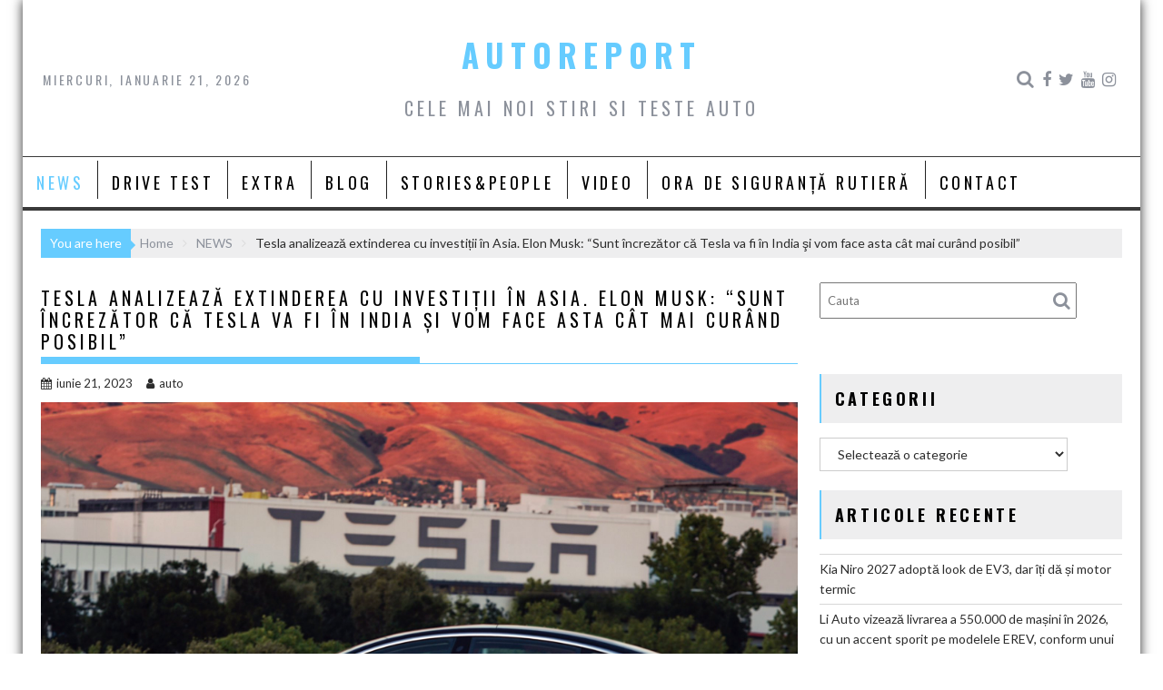

--- FILE ---
content_type: text/html; charset=UTF-8
request_url: https://autoreport.ro/tesla-analizeaza-extinderea-cu-investitii-in-asia-elon-musk-sunt-increzator-ca-tesla-va-fi-in-india-si-vom-face-asta-cat-mai-curand-posibil/
body_size: 15797
content:
<!DOCTYPE html><html lang="ro-RO">
    	<head>

		<meta charset="UTF-8">
        <meta name="viewport" content="width=device-width, initial-scale=1">
        <link rel="profile" href="http://gmpg.org/xfn/11">
        <link rel="pingback" href="https://autoreport.ro/xmlrpc.php">
    <title>Tesla analizează extinderea cu investiții în Asia. Elon Musk: “Sunt încrezător că Tesla va fi în India şi vom face asta cât mai curând posibil” &#8211; AUTOREPORT</title>
<meta name='robots' content='max-image-preview:large' />
<link rel='dns-prefetch' href='//static.addtoany.com' />
<link rel='dns-prefetch' href='//apis.google.com' />
<link rel='dns-prefetch' href='//fonts.googleapis.com' />
<link rel='dns-prefetch' href='//s.w.org' />
<link rel="alternate" type="application/rss+xml" title="AUTOREPORT &raquo; Flux" href="https://autoreport.ro/feed/" />
<link rel="alternate" type="application/rss+xml" title="AUTOREPORT &raquo; Flux comentarii" href="https://autoreport.ro/comments/feed/" />
<script type="text/javascript">
window._wpemojiSettings = {"baseUrl":"https:\/\/s.w.org\/images\/core\/emoji\/14.0.0\/72x72\/","ext":".png","svgUrl":"https:\/\/s.w.org\/images\/core\/emoji\/14.0.0\/svg\/","svgExt":".svg","source":{"concatemoji":"https:\/\/autoreport.ro\/wp-includes\/js\/wp-emoji-release.min.js?ver=6.0.11"}};
/*! This file is auto-generated */
!function(e,a,t){var n,r,o,i=a.createElement("canvas"),p=i.getContext&&i.getContext("2d");function s(e,t){var a=String.fromCharCode,e=(p.clearRect(0,0,i.width,i.height),p.fillText(a.apply(this,e),0,0),i.toDataURL());return p.clearRect(0,0,i.width,i.height),p.fillText(a.apply(this,t),0,0),e===i.toDataURL()}function c(e){var t=a.createElement("script");t.src=e,t.defer=t.type="text/javascript",a.getElementsByTagName("head")[0].appendChild(t)}for(o=Array("flag","emoji"),t.supports={everything:!0,everythingExceptFlag:!0},r=0;r<o.length;r++)t.supports[o[r]]=function(e){if(!p||!p.fillText)return!1;switch(p.textBaseline="top",p.font="600 32px Arial",e){case"flag":return s([127987,65039,8205,9895,65039],[127987,65039,8203,9895,65039])?!1:!s([55356,56826,55356,56819],[55356,56826,8203,55356,56819])&&!s([55356,57332,56128,56423,56128,56418,56128,56421,56128,56430,56128,56423,56128,56447],[55356,57332,8203,56128,56423,8203,56128,56418,8203,56128,56421,8203,56128,56430,8203,56128,56423,8203,56128,56447]);case"emoji":return!s([129777,127995,8205,129778,127999],[129777,127995,8203,129778,127999])}return!1}(o[r]),t.supports.everything=t.supports.everything&&t.supports[o[r]],"flag"!==o[r]&&(t.supports.everythingExceptFlag=t.supports.everythingExceptFlag&&t.supports[o[r]]);t.supports.everythingExceptFlag=t.supports.everythingExceptFlag&&!t.supports.flag,t.DOMReady=!1,t.readyCallback=function(){t.DOMReady=!0},t.supports.everything||(n=function(){t.readyCallback()},a.addEventListener?(a.addEventListener("DOMContentLoaded",n,!1),e.addEventListener("load",n,!1)):(e.attachEvent("onload",n),a.attachEvent("onreadystatechange",function(){"complete"===a.readyState&&t.readyCallback()})),(e=t.source||{}).concatemoji?c(e.concatemoji):e.wpemoji&&e.twemoji&&(c(e.twemoji),c(e.wpemoji)))}(window,document,window._wpemojiSettings);
</script>
<style type="text/css">
img.wp-smiley,
img.emoji {
	display: inline !important;
	border: none !important;
	box-shadow: none !important;
	height: 1em !important;
	width: 1em !important;
	margin: 0 0.07em !important;
	vertical-align: -0.1em !important;
	background: none !important;
	padding: 0 !important;
}
</style>
	<link rel='stylesheet' id='sby_styles-css'  href='https://autoreport.ro/wp-content/plugins/feeds-for-youtube/css/sb-youtube.min.css?ver=1.4.5' type='text/css' media='all' />
<link rel='stylesheet' id='sbi_styles-css'  href='https://autoreport.ro/wp-content/plugins/instagram-feed/css/sbi-styles.min.css?ver=6.0.6' type='text/css' media='all' />
<link rel='stylesheet' id='wp-block-library-css'  href='https://autoreport.ro/wp-includes/css/dist/block-library/style.min.css?ver=6.0.11' type='text/css' media='all' />
<style id='wp-block-library-theme-inline-css' type='text/css'>
.wp-block-audio figcaption{color:#555;font-size:13px;text-align:center}.is-dark-theme .wp-block-audio figcaption{color:hsla(0,0%,100%,.65)}.wp-block-code{border:1px solid #ccc;border-radius:4px;font-family:Menlo,Consolas,monaco,monospace;padding:.8em 1em}.wp-block-embed figcaption{color:#555;font-size:13px;text-align:center}.is-dark-theme .wp-block-embed figcaption{color:hsla(0,0%,100%,.65)}.blocks-gallery-caption{color:#555;font-size:13px;text-align:center}.is-dark-theme .blocks-gallery-caption{color:hsla(0,0%,100%,.65)}.wp-block-image figcaption{color:#555;font-size:13px;text-align:center}.is-dark-theme .wp-block-image figcaption{color:hsla(0,0%,100%,.65)}.wp-block-pullquote{border-top:4px solid;border-bottom:4px solid;margin-bottom:1.75em;color:currentColor}.wp-block-pullquote__citation,.wp-block-pullquote cite,.wp-block-pullquote footer{color:currentColor;text-transform:uppercase;font-size:.8125em;font-style:normal}.wp-block-quote{border-left:.25em solid;margin:0 0 1.75em;padding-left:1em}.wp-block-quote cite,.wp-block-quote footer{color:currentColor;font-size:.8125em;position:relative;font-style:normal}.wp-block-quote.has-text-align-right{border-left:none;border-right:.25em solid;padding-left:0;padding-right:1em}.wp-block-quote.has-text-align-center{border:none;padding-left:0}.wp-block-quote.is-large,.wp-block-quote.is-style-large,.wp-block-quote.is-style-plain{border:none}.wp-block-search .wp-block-search__label{font-weight:700}:where(.wp-block-group.has-background){padding:1.25em 2.375em}.wp-block-separator.has-css-opacity{opacity:.4}.wp-block-separator{border:none;border-bottom:2px solid;margin-left:auto;margin-right:auto}.wp-block-separator.has-alpha-channel-opacity{opacity:1}.wp-block-separator:not(.is-style-wide):not(.is-style-dots){width:100px}.wp-block-separator.has-background:not(.is-style-dots){border-bottom:none;height:1px}.wp-block-separator.has-background:not(.is-style-wide):not(.is-style-dots){height:2px}.wp-block-table thead{border-bottom:3px solid}.wp-block-table tfoot{border-top:3px solid}.wp-block-table td,.wp-block-table th{padding:.5em;border:1px solid;word-break:normal}.wp-block-table figcaption{color:#555;font-size:13px;text-align:center}.is-dark-theme .wp-block-table figcaption{color:hsla(0,0%,100%,.65)}.wp-block-video figcaption{color:#555;font-size:13px;text-align:center}.is-dark-theme .wp-block-video figcaption{color:hsla(0,0%,100%,.65)}.wp-block-template-part.has-background{padding:1.25em 2.375em;margin-top:0;margin-bottom:0}
</style>
<style id='global-styles-inline-css' type='text/css'>
body{--wp--preset--color--black: #000000;--wp--preset--color--cyan-bluish-gray: #abb8c3;--wp--preset--color--white: #ffffff;--wp--preset--color--pale-pink: #f78da7;--wp--preset--color--vivid-red: #cf2e2e;--wp--preset--color--luminous-vivid-orange: #ff6900;--wp--preset--color--luminous-vivid-amber: #fcb900;--wp--preset--color--light-green-cyan: #7bdcb5;--wp--preset--color--vivid-green-cyan: #00d084;--wp--preset--color--pale-cyan-blue: #8ed1fc;--wp--preset--color--vivid-cyan-blue: #0693e3;--wp--preset--color--vivid-purple: #9b51e0;--wp--preset--gradient--vivid-cyan-blue-to-vivid-purple: linear-gradient(135deg,rgba(6,147,227,1) 0%,rgb(155,81,224) 100%);--wp--preset--gradient--light-green-cyan-to-vivid-green-cyan: linear-gradient(135deg,rgb(122,220,180) 0%,rgb(0,208,130) 100%);--wp--preset--gradient--luminous-vivid-amber-to-luminous-vivid-orange: linear-gradient(135deg,rgba(252,185,0,1) 0%,rgba(255,105,0,1) 100%);--wp--preset--gradient--luminous-vivid-orange-to-vivid-red: linear-gradient(135deg,rgba(255,105,0,1) 0%,rgb(207,46,46) 100%);--wp--preset--gradient--very-light-gray-to-cyan-bluish-gray: linear-gradient(135deg,rgb(238,238,238) 0%,rgb(169,184,195) 100%);--wp--preset--gradient--cool-to-warm-spectrum: linear-gradient(135deg,rgb(74,234,220) 0%,rgb(151,120,209) 20%,rgb(207,42,186) 40%,rgb(238,44,130) 60%,rgb(251,105,98) 80%,rgb(254,248,76) 100%);--wp--preset--gradient--blush-light-purple: linear-gradient(135deg,rgb(255,206,236) 0%,rgb(152,150,240) 100%);--wp--preset--gradient--blush-bordeaux: linear-gradient(135deg,rgb(254,205,165) 0%,rgb(254,45,45) 50%,rgb(107,0,62) 100%);--wp--preset--gradient--luminous-dusk: linear-gradient(135deg,rgb(255,203,112) 0%,rgb(199,81,192) 50%,rgb(65,88,208) 100%);--wp--preset--gradient--pale-ocean: linear-gradient(135deg,rgb(255,245,203) 0%,rgb(182,227,212) 50%,rgb(51,167,181) 100%);--wp--preset--gradient--electric-grass: linear-gradient(135deg,rgb(202,248,128) 0%,rgb(113,206,126) 100%);--wp--preset--gradient--midnight: linear-gradient(135deg,rgb(2,3,129) 0%,rgb(40,116,252) 100%);--wp--preset--duotone--dark-grayscale: url('#wp-duotone-dark-grayscale');--wp--preset--duotone--grayscale: url('#wp-duotone-grayscale');--wp--preset--duotone--purple-yellow: url('#wp-duotone-purple-yellow');--wp--preset--duotone--blue-red: url('#wp-duotone-blue-red');--wp--preset--duotone--midnight: url('#wp-duotone-midnight');--wp--preset--duotone--magenta-yellow: url('#wp-duotone-magenta-yellow');--wp--preset--duotone--purple-green: url('#wp-duotone-purple-green');--wp--preset--duotone--blue-orange: url('#wp-duotone-blue-orange');--wp--preset--font-size--small: 13px;--wp--preset--font-size--medium: 20px;--wp--preset--font-size--large: 36px;--wp--preset--font-size--x-large: 42px;}.has-black-color{color: var(--wp--preset--color--black) !important;}.has-cyan-bluish-gray-color{color: var(--wp--preset--color--cyan-bluish-gray) !important;}.has-white-color{color: var(--wp--preset--color--white) !important;}.has-pale-pink-color{color: var(--wp--preset--color--pale-pink) !important;}.has-vivid-red-color{color: var(--wp--preset--color--vivid-red) !important;}.has-luminous-vivid-orange-color{color: var(--wp--preset--color--luminous-vivid-orange) !important;}.has-luminous-vivid-amber-color{color: var(--wp--preset--color--luminous-vivid-amber) !important;}.has-light-green-cyan-color{color: var(--wp--preset--color--light-green-cyan) !important;}.has-vivid-green-cyan-color{color: var(--wp--preset--color--vivid-green-cyan) !important;}.has-pale-cyan-blue-color{color: var(--wp--preset--color--pale-cyan-blue) !important;}.has-vivid-cyan-blue-color{color: var(--wp--preset--color--vivid-cyan-blue) !important;}.has-vivid-purple-color{color: var(--wp--preset--color--vivid-purple) !important;}.has-black-background-color{background-color: var(--wp--preset--color--black) !important;}.has-cyan-bluish-gray-background-color{background-color: var(--wp--preset--color--cyan-bluish-gray) !important;}.has-white-background-color{background-color: var(--wp--preset--color--white) !important;}.has-pale-pink-background-color{background-color: var(--wp--preset--color--pale-pink) !important;}.has-vivid-red-background-color{background-color: var(--wp--preset--color--vivid-red) !important;}.has-luminous-vivid-orange-background-color{background-color: var(--wp--preset--color--luminous-vivid-orange) !important;}.has-luminous-vivid-amber-background-color{background-color: var(--wp--preset--color--luminous-vivid-amber) !important;}.has-light-green-cyan-background-color{background-color: var(--wp--preset--color--light-green-cyan) !important;}.has-vivid-green-cyan-background-color{background-color: var(--wp--preset--color--vivid-green-cyan) !important;}.has-pale-cyan-blue-background-color{background-color: var(--wp--preset--color--pale-cyan-blue) !important;}.has-vivid-cyan-blue-background-color{background-color: var(--wp--preset--color--vivid-cyan-blue) !important;}.has-vivid-purple-background-color{background-color: var(--wp--preset--color--vivid-purple) !important;}.has-black-border-color{border-color: var(--wp--preset--color--black) !important;}.has-cyan-bluish-gray-border-color{border-color: var(--wp--preset--color--cyan-bluish-gray) !important;}.has-white-border-color{border-color: var(--wp--preset--color--white) !important;}.has-pale-pink-border-color{border-color: var(--wp--preset--color--pale-pink) !important;}.has-vivid-red-border-color{border-color: var(--wp--preset--color--vivid-red) !important;}.has-luminous-vivid-orange-border-color{border-color: var(--wp--preset--color--luminous-vivid-orange) !important;}.has-luminous-vivid-amber-border-color{border-color: var(--wp--preset--color--luminous-vivid-amber) !important;}.has-light-green-cyan-border-color{border-color: var(--wp--preset--color--light-green-cyan) !important;}.has-vivid-green-cyan-border-color{border-color: var(--wp--preset--color--vivid-green-cyan) !important;}.has-pale-cyan-blue-border-color{border-color: var(--wp--preset--color--pale-cyan-blue) !important;}.has-vivid-cyan-blue-border-color{border-color: var(--wp--preset--color--vivid-cyan-blue) !important;}.has-vivid-purple-border-color{border-color: var(--wp--preset--color--vivid-purple) !important;}.has-vivid-cyan-blue-to-vivid-purple-gradient-background{background: var(--wp--preset--gradient--vivid-cyan-blue-to-vivid-purple) !important;}.has-light-green-cyan-to-vivid-green-cyan-gradient-background{background: var(--wp--preset--gradient--light-green-cyan-to-vivid-green-cyan) !important;}.has-luminous-vivid-amber-to-luminous-vivid-orange-gradient-background{background: var(--wp--preset--gradient--luminous-vivid-amber-to-luminous-vivid-orange) !important;}.has-luminous-vivid-orange-to-vivid-red-gradient-background{background: var(--wp--preset--gradient--luminous-vivid-orange-to-vivid-red) !important;}.has-very-light-gray-to-cyan-bluish-gray-gradient-background{background: var(--wp--preset--gradient--very-light-gray-to-cyan-bluish-gray) !important;}.has-cool-to-warm-spectrum-gradient-background{background: var(--wp--preset--gradient--cool-to-warm-spectrum) !important;}.has-blush-light-purple-gradient-background{background: var(--wp--preset--gradient--blush-light-purple) !important;}.has-blush-bordeaux-gradient-background{background: var(--wp--preset--gradient--blush-bordeaux) !important;}.has-luminous-dusk-gradient-background{background: var(--wp--preset--gradient--luminous-dusk) !important;}.has-pale-ocean-gradient-background{background: var(--wp--preset--gradient--pale-ocean) !important;}.has-electric-grass-gradient-background{background: var(--wp--preset--gradient--electric-grass) !important;}.has-midnight-gradient-background{background: var(--wp--preset--gradient--midnight) !important;}.has-small-font-size{font-size: var(--wp--preset--font-size--small) !important;}.has-medium-font-size{font-size: var(--wp--preset--font-size--medium) !important;}.has-large-font-size{font-size: var(--wp--preset--font-size--large) !important;}.has-x-large-font-size{font-size: var(--wp--preset--font-size--x-large) !important;}
</style>
<link rel='stylesheet' id='press-tube_user_style-css'  href='https://autoreport.ro/wp-content/plugins/press-tube/assets/dist/css/user.css' type='text/css' media='all' />
<link rel='stylesheet' id='social_share_button_style-css'  href='https://autoreport.ro/wp-content/plugins/social-share-button/assets/front/css/style.css?ver=6.0.11' type='text/css' media='all' />
<link rel='stylesheet' id='fontawesome-5-css'  href='https://autoreport.ro/wp-content/plugins/social-share-button/assets/global/css/fontawesome-5.min.css?ver=6.0.11' type='text/css' media='all' />
<link rel='stylesheet' id='rss-retriever-css'  href='https://autoreport.ro/wp-content/plugins/wp-rss-retriever/inc/css/rss-retriever.css?ver=1.6.5' type='text/css' media='all' />
<link rel='stylesheet' id='bxslider-css'  href='https://autoreport.ro/wp-content/themes/acmeblog/assets/library/bxslider/css/jquery.bxslider.min.css?ver=4.2.5' type='text/css' media='all' />
<link rel='stylesheet' id='acmeblog-googleapis-css'  href='//fonts.googleapis.com/css?family=Oswald%3A300%2C400%2C700%7CLato%3A400%2C700&#038;ver=1.0.1' type='text/css' media='all' />
<link rel='stylesheet' id='font-awesome-css'  href='https://autoreport.ro/wp-content/themes/acmeblog/assets/library/Font-Awesome/css/font-awesome.min.css?ver=4.7.0' type='text/css' media='all' />
<link rel='stylesheet' id='acmeblog-style-css'  href='https://autoreport.ro/wp-content/themes/acmeblog/style.css?ver=6.0.11' type='text/css' media='all' />
<style id='acmeblog-style-inline-css' type='text/css'>

            mark,
            .comment-form .form-submit input,
            .slider-section .cat-links a,
            #calendar_wrap #wp-calendar #today,
            #calendar_wrap #wp-calendar #today a,
            .wpcf7-form input.wpcf7-submit:hover,
            .breadcrumb{
                background: #66CCFF;
            }
            a:hover,
            .header-wrapper .menu li a:hover,
            .screen-reader-text:focus,
            .bn-content a:hover,
            .socials a:hover,
            .site-title a,
            .widget_search input#s,
            .besides-slider .post-title a:hover,
            .slider-feature-wrap a:hover,
            .slider-section .bx-controls-direction a,
            .besides-slider .beside-post:hover .beside-caption,
            .besides-slider .beside-post:hover .beside-caption a:hover,
            .featured-desc .above-entry-meta span:hover,
            .posted-on a:hover,
            .cat-links a:hover,
            .comments-link a:hover,
            .edit-link a:hover,
            .tags-links a:hover,
            .byline a:hover,
            .nav-links a:hover,
            #acmeblog-breadcrumbs a:hover,
            .wpcf7-form input.wpcf7-submit,
            .widget li a:hover,
            .header-wrapper .menu > li.current-menu-item > a,
            .header-wrapper .menu > li.current-menu-parent > a,
            .header-wrapper .menu > li.current_page_parent > a,
            .header-wrapper .menu > li.current_page_ancestor > a{
                color: #66CCFF;
            }
         .nav-links .nav-previous a:hover,
            .nav-links .nav-next a:hover{
                border-top: 1px solid #66CCFF;
            }
            .besides-slider .beside-post{
                border-bottom: 3px solid #66CCFF;
            }
            .page-header .page-title,
            .single .entry-header .entry-title{
                border-bottom: 1px solid #66CCFF;
            }
            .page-header .page-title:before,
            .single .entry-header .entry-title:before{
                border-bottom: 7px solid #66CCFF;
            }
            .wpcf7-form input.wpcf7-submit:hover,
            article.post.sticky,
            .comment-form .form-submit input,
            .read-more:hover{
                border: 2px solid #66CCFF;
            }
            .breadcrumb::after {
                border-left: 5px solid #66CCFF;
            }
            .rtl .breadcrumb::after {
                border-right: 5px solid #66CCFF;
                border-left:none;
            }
            .tagcloud a{
                border: 1px solid #66CCFF;
            }
            .widget-title{
                border-left: 2px solid #66CCFF;
            }
            .rtl .widget-title {
                border-right: 5px solid #66CCFF;
                border-left:none;
            }
         
            @media screen and (max-width:992px){
                .slicknav_btn.slicknav_open{
                    border: 1px solid #66CCFF;
                }
                .slicknav_btn.slicknav_open:before{
                    background: #66CCFF;
                    box-shadow: 0 6px 0 0 #66CCFF, 0 12px 0 0 #66CCFF;
                }
                .slicknav_nav li:hover > a,
                .slicknav_nav li.current-menu-ancestor a,
                .slicknav_nav li.current-menu-item  > a,
                .slicknav_nav li.current_page_item a,
                .slicknav_nav li.current_page_item .slicknav_item span,
                .slicknav_nav li .slicknav_item:hover a{
                    color: #66CCFF;
                }
            }
</style>
<link rel='stylesheet' id='acmeblog-block-front-styles-css'  href='https://autoreport.ro/wp-content/themes/acmeblog/acmethemes/gutenberg/gutenberg-front.css?ver=1.0' type='text/css' media='all' />
<link rel='stylesheet' id='addtoany-css'  href='https://autoreport.ro/wp-content/plugins/add-to-any/addtoany.min.css?ver=1.16' type='text/css' media='all' />
<script type='text/javascript' id='addtoany-core-js-before'>
window.a2a_config=window.a2a_config||{};a2a_config.callbacks=[];a2a_config.overlays=[];a2a_config.templates={};a2a_localize = {
	Share: "Partajează",
	Save: "Salvează",
	Subscribe: "Abonare",
	Email: "Email",
	Bookmark: "Pune un semn de carte",
	ShowAll: "Arată tot",
	ShowLess: "Arată mai puțin",
	FindServices: "găseşte serviciu/i",
	FindAnyServiceToAddTo: "găseşte instantaneu orice serviciu de adăugat la",
	PoweredBy: "Propulsat de",
	ShareViaEmail: "Partajat via email",
	SubscribeViaEmail: "Abonare via email",
	BookmarkInYourBrowser: "pune semn în browserul tău",
	BookmarkInstructions: "Apasă Ctrl+D sau \u2318+D pentru a pune un semn de carte paginii",
	AddToYourFavorites: "adaugă la pagini favorite",
	SendFromWebOrProgram: "Trimis de la orice adresă de email sau program de email",
	EmailProgram: "Program de email",
	More: "Mai mult&#8230;",
	ThanksForSharing: "Thanks for sharing!",
	ThanksForFollowing: "Thanks for following!"
};
</script>
<script type='text/javascript' async src='https://static.addtoany.com/menu/page.js' id='addtoany-core-js'></script>
<script type='text/javascript' src='https://autoreport.ro/wp-includes/js/jquery/jquery.min.js?ver=3.6.0' id='jquery-core-js'></script>
<script type='text/javascript' src='https://autoreport.ro/wp-includes/js/jquery/jquery-migrate.min.js?ver=3.3.2' id='jquery-migrate-js'></script>
<script type='text/javascript' async src='https://autoreport.ro/wp-content/plugins/add-to-any/addtoany.min.js?ver=1.1' id='addtoany-jquery-js'></script>
<script type='text/javascript' id='social_share_button_front_js-js-extra'>
/* <![CDATA[ */
var social_share_button_ajax = {"social_share_button_ajaxurl":"https:\/\/autoreport.ro\/wp-admin\/admin-ajax.php"};
/* ]]> */
</script>
<script type='text/javascript' src='https://autoreport.ro/wp-content/plugins/social-share-button/assets/front/js/scripts.js?ver=6.0.11' id='social_share_button_front_js-js'></script>
<!--[if lt IE 9]>
<script type='text/javascript' src='https://autoreport.ro/wp-content/themes/acmeblog/assets/library/html5shiv/html5shiv.min.js?ver=3.7.3' id='html5shiv-js'></script>
<![endif]-->
<!--[if lt IE 9]>
<script type='text/javascript' src='https://autoreport.ro/wp-content/themes/acmeblog/assets/library/respond/respond.min.js?ver=1.1.2' id='respond-js'></script>
<![endif]-->
<link rel="https://api.w.org/" href="https://autoreport.ro/wp-json/" /><link rel="alternate" type="application/json" href="https://autoreport.ro/wp-json/wp/v2/posts/31991" /><link rel="EditURI" type="application/rsd+xml" title="RSD" href="https://autoreport.ro/xmlrpc.php?rsd" />
<link rel="wlwmanifest" type="application/wlwmanifest+xml" href="https://autoreport.ro/wp-includes/wlwmanifest.xml" /> 
<meta name="generator" content="WordPress 6.0.11" />
<link rel="canonical" href="https://autoreport.ro/tesla-analizeaza-extinderea-cu-investitii-in-asia-elon-musk-sunt-increzator-ca-tesla-va-fi-in-india-si-vom-face-asta-cat-mai-curand-posibil/" />
<link rel='shortlink' href='https://autoreport.ro/?p=31991' />
<link rel="alternate" type="application/json+oembed" href="https://autoreport.ro/wp-json/oembed/1.0/embed?url=https%3A%2F%2Fautoreport.ro%2Ftesla-analizeaza-extinderea-cu-investitii-in-asia-elon-musk-sunt-increzator-ca-tesla-va-fi-in-india-si-vom-face-asta-cat-mai-curand-posibil%2F" />
<link rel="alternate" type="text/xml+oembed" href="https://autoreport.ro/wp-json/oembed/1.0/embed?url=https%3A%2F%2Fautoreport.ro%2Ftesla-analizeaza-extinderea-cu-investitii-in-asia-elon-musk-sunt-increzator-ca-tesla-va-fi-in-india-si-vom-face-asta-cat-mai-curand-posibil%2F&#038;format=xml" />
<script>
jQuery(document).ready(function(){
jQuery("html").attr("xmlns:og","http://opengraphprotocol.org/schema/");
});
</script>
			<meta property="og:type" content="article" />
		<meta property="og:title" content="Tesla analizează extinderea cu investiții în Asia. Elon Musk: “Sunt încrezător că Tesla va fi în India şi vom face asta cât mai curând posibil”" />
		<meta property="og:site_name" content="AUTOREPORT" />
		<meta property='og:url' content="https://autoreport.ro/tesla-analizeaza-extinderea-cu-investitii-in-asia-elon-musk-sunt-increzator-ca-tesla-va-fi-in-india-si-vom-face-asta-cat-mai-curand-posibil/" />
		<meta name="og:author" content="auto" />
			<meta property="og:title" content="Tesla analizează extinderea cu investiții în Asia. Elon Musk: “Sunt încrezător că Tesla va fi în India şi vom face asta cât mai curând posibil”" /><meta property="og:url" content="https://autoreport.ro/tesla-analizeaza-extinderea-cu-investitii-in-asia-elon-musk-sunt-increzator-ca-tesla-va-fi-in-india-si-vom-face-asta-cat-mai-curand-posibil/" /><meta property="og:image" content="https://autoreport.ro/wp-content/uploads/2017/07/TESLA-3-musk.jpg" /><!-- (c) 2000-2023 Gemius SA version 2.0: /autoreport.ro/970x250_desktop_ssg, xxxxxxx_Ssangyong_Ext(2.10.2023-31.01.2024) -->
<script language="javascript1.2" type="text/javascript">
//<![CDATA[
document.write('<scr'+'ipt src="https://rogde.adocean.pl/_'+(new Date()).getTime()+'/ad.js?id=n3hGJVjL4oDY_RuHHs7xCJh3zUY44ycwKCNFiLit4_z.I7/nc=0/gdpr=0/gdpr_consent=/redir=" language="javascript"></scr'+'ipt>');
//]]>
</script>
<link rel="icon" href="https://autoreport.ro/wp-content/uploads/2016/03/cropped-75156_453911224660272_1980299427_n-32x32.png" sizes="32x32" />
<link rel="icon" href="https://autoreport.ro/wp-content/uploads/2016/03/cropped-75156_453911224660272_1980299427_n-192x192.png" sizes="192x192" />
<link rel="apple-touch-icon" href="https://autoreport.ro/wp-content/uploads/2016/03/cropped-75156_453911224660272_1980299427_n-180x180.png" />
<meta name="msapplication-TileImage" content="https://autoreport.ro/wp-content/uploads/2016/03/cropped-75156_453911224660272_1980299427_n-270x270.png" />
	</head>

<body class="post-template-default single single-post postid-31991 single-format-standard wp-custom-logo blog-large-image single-large-image right-sidebar group-blog">

<svg xmlns="http://www.w3.org/2000/svg" viewBox="0 0 0 0" width="0" height="0" focusable="false" role="none" style="visibility: hidden; position: absolute; left: -9999px; overflow: hidden;" ><defs><filter id="wp-duotone-dark-grayscale"><feColorMatrix color-interpolation-filters="sRGB" type="matrix" values=" .299 .587 .114 0 0 .299 .587 .114 0 0 .299 .587 .114 0 0 .299 .587 .114 0 0 " /><feComponentTransfer color-interpolation-filters="sRGB" ><feFuncR type="table" tableValues="0 0.49803921568627" /><feFuncG type="table" tableValues="0 0.49803921568627" /><feFuncB type="table" tableValues="0 0.49803921568627" /><feFuncA type="table" tableValues="1 1" /></feComponentTransfer><feComposite in2="SourceGraphic" operator="in" /></filter></defs></svg><svg xmlns="http://www.w3.org/2000/svg" viewBox="0 0 0 0" width="0" height="0" focusable="false" role="none" style="visibility: hidden; position: absolute; left: -9999px; overflow: hidden;" ><defs><filter id="wp-duotone-grayscale"><feColorMatrix color-interpolation-filters="sRGB" type="matrix" values=" .299 .587 .114 0 0 .299 .587 .114 0 0 .299 .587 .114 0 0 .299 .587 .114 0 0 " /><feComponentTransfer color-interpolation-filters="sRGB" ><feFuncR type="table" tableValues="0 1" /><feFuncG type="table" tableValues="0 1" /><feFuncB type="table" tableValues="0 1" /><feFuncA type="table" tableValues="1 1" /></feComponentTransfer><feComposite in2="SourceGraphic" operator="in" /></filter></defs></svg><svg xmlns="http://www.w3.org/2000/svg" viewBox="0 0 0 0" width="0" height="0" focusable="false" role="none" style="visibility: hidden; position: absolute; left: -9999px; overflow: hidden;" ><defs><filter id="wp-duotone-purple-yellow"><feColorMatrix color-interpolation-filters="sRGB" type="matrix" values=" .299 .587 .114 0 0 .299 .587 .114 0 0 .299 .587 .114 0 0 .299 .587 .114 0 0 " /><feComponentTransfer color-interpolation-filters="sRGB" ><feFuncR type="table" tableValues="0.54901960784314 0.98823529411765" /><feFuncG type="table" tableValues="0 1" /><feFuncB type="table" tableValues="0.71764705882353 0.25490196078431" /><feFuncA type="table" tableValues="1 1" /></feComponentTransfer><feComposite in2="SourceGraphic" operator="in" /></filter></defs></svg><svg xmlns="http://www.w3.org/2000/svg" viewBox="0 0 0 0" width="0" height="0" focusable="false" role="none" style="visibility: hidden; position: absolute; left: -9999px; overflow: hidden;" ><defs><filter id="wp-duotone-blue-red"><feColorMatrix color-interpolation-filters="sRGB" type="matrix" values=" .299 .587 .114 0 0 .299 .587 .114 0 0 .299 .587 .114 0 0 .299 .587 .114 0 0 " /><feComponentTransfer color-interpolation-filters="sRGB" ><feFuncR type="table" tableValues="0 1" /><feFuncG type="table" tableValues="0 0.27843137254902" /><feFuncB type="table" tableValues="0.5921568627451 0.27843137254902" /><feFuncA type="table" tableValues="1 1" /></feComponentTransfer><feComposite in2="SourceGraphic" operator="in" /></filter></defs></svg><svg xmlns="http://www.w3.org/2000/svg" viewBox="0 0 0 0" width="0" height="0" focusable="false" role="none" style="visibility: hidden; position: absolute; left: -9999px; overflow: hidden;" ><defs><filter id="wp-duotone-midnight"><feColorMatrix color-interpolation-filters="sRGB" type="matrix" values=" .299 .587 .114 0 0 .299 .587 .114 0 0 .299 .587 .114 0 0 .299 .587 .114 0 0 " /><feComponentTransfer color-interpolation-filters="sRGB" ><feFuncR type="table" tableValues="0 0" /><feFuncG type="table" tableValues="0 0.64705882352941" /><feFuncB type="table" tableValues="0 1" /><feFuncA type="table" tableValues="1 1" /></feComponentTransfer><feComposite in2="SourceGraphic" operator="in" /></filter></defs></svg><svg xmlns="http://www.w3.org/2000/svg" viewBox="0 0 0 0" width="0" height="0" focusable="false" role="none" style="visibility: hidden; position: absolute; left: -9999px; overflow: hidden;" ><defs><filter id="wp-duotone-magenta-yellow"><feColorMatrix color-interpolation-filters="sRGB" type="matrix" values=" .299 .587 .114 0 0 .299 .587 .114 0 0 .299 .587 .114 0 0 .299 .587 .114 0 0 " /><feComponentTransfer color-interpolation-filters="sRGB" ><feFuncR type="table" tableValues="0.78039215686275 1" /><feFuncG type="table" tableValues="0 0.94901960784314" /><feFuncB type="table" tableValues="0.35294117647059 0.47058823529412" /><feFuncA type="table" tableValues="1 1" /></feComponentTransfer><feComposite in2="SourceGraphic" operator="in" /></filter></defs></svg><svg xmlns="http://www.w3.org/2000/svg" viewBox="0 0 0 0" width="0" height="0" focusable="false" role="none" style="visibility: hidden; position: absolute; left: -9999px; overflow: hidden;" ><defs><filter id="wp-duotone-purple-green"><feColorMatrix color-interpolation-filters="sRGB" type="matrix" values=" .299 .587 .114 0 0 .299 .587 .114 0 0 .299 .587 .114 0 0 .299 .587 .114 0 0 " /><feComponentTransfer color-interpolation-filters="sRGB" ><feFuncR type="table" tableValues="0.65098039215686 0.40392156862745" /><feFuncG type="table" tableValues="0 1" /><feFuncB type="table" tableValues="0.44705882352941 0.4" /><feFuncA type="table" tableValues="1 1" /></feComponentTransfer><feComposite in2="SourceGraphic" operator="in" /></filter></defs></svg><svg xmlns="http://www.w3.org/2000/svg" viewBox="0 0 0 0" width="0" height="0" focusable="false" role="none" style="visibility: hidden; position: absolute; left: -9999px; overflow: hidden;" ><defs><filter id="wp-duotone-blue-orange"><feColorMatrix color-interpolation-filters="sRGB" type="matrix" values=" .299 .587 .114 0 0 .299 .587 .114 0 0 .299 .587 .114 0 0 .299 .587 .114 0 0 " /><feComponentTransfer color-interpolation-filters="sRGB" ><feFuncR type="table" tableValues="0.098039215686275 1" /><feFuncG type="table" tableValues="0 0.66274509803922" /><feFuncB type="table" tableValues="0.84705882352941 0.41960784313725" /><feFuncA type="table" tableValues="1 1" /></feComponentTransfer><feComposite in2="SourceGraphic" operator="in" /></filter></defs></svg>        <div id="page" class="hfeed site">
            <a class="skip-link screen-reader-text" href="#content" title="link">Skip to content</a>
            <header id="masthead" class="site-header" role="banner">
            <div class="wrapper header-wrapper clearfix">
                <div class="header-container">
                    <div class="site-branding clearfix">
                         <div class="date-display acme-col-3">miercuri, ianuarie 21, 2026</div>                        <div class="site-logo acme-col-3">
                                                                                            <p class="site-title">
                                        <a href="https://autoreport.ro/" rel="home">AUTOREPORT</a>
                                    </p>
                                                                        <p class="site-description">Cele mai noi stiri si teste auto</p>
                                    <!--acmeblog-header-id-display-opt-->
                        </div><!--site-logo-->

                        <div class="right-header acme-col-3 float-right">
                            <div class='acme-search-block'><span class='acme-toggle-search fa fa-search'></span><div class="search-block">
    <form action="https://autoreport.ro" class="searchform" id="searchform" method="get" role="search">
        <div>
            <label for="menu-search" class="screen-reader-text"></label>
                        <input type="text"  placeholder="Cauta"  class="menu-search" id="menu-search" name="s" value="">
            <button class="searchsubmit fa fa-search" type="submit" id="searchsubmit"></button>
        </div>
    </form>
</div></div>        <div class="socials">
                            <a href="http://www.facebook.com/AUTOREPORTRO" class="facebook" data-title="Facebook" target="_blank">
                    <span class="font-icon-social-facebook"><i class="fa fa-facebook"></i></span>
                </a>
                            <a href="http://www.twitter.com/auto_hobby" class="twitter" data-title="Twitter" target="_blank">
                    <span class="font-icon-social-twitter"><i class="fa fa-twitter"></i></span>
                </a>
                            <a href="http://www.youtube.com/autoreportRO" class="youtube" data-title="Youtube" target="_blank">
                    <span class="font-icon-social-youtube"><i class="fa fa-youtube"></i></span>
                </a>
                            <a href="https://www.instagram.com/autoreport.ro/" class="instagram" data-title="Instagram" target="_blank">
                    <span class="font-icon-social-instagram"><i class="fa fa-instagram"></i></span>
                </a>
                    </div>
                                </div>
                    </div>
                    <nav id="site-navigation" class="main-navigation clearfix" role="navigation">
                        <div class="header-main-menu clearfix">
                                                            <div class="acmethemes-nav"><ul id="menu-menu-1" class="menu"><li id="menu-item-7" class="menu-item menu-item-type-taxonomy menu-item-object-category current-post-ancestor current-menu-parent current-post-parent menu-item-7"><a href="https://autoreport.ro/category/news/">NEWS</a></li>
<li id="menu-item-8" class="menu-item menu-item-type-taxonomy menu-item-object-category menu-item-8"><a href="https://autoreport.ro/category/drive-test/">DRIVE TEST</a></li>
<li id="menu-item-9" class="menu-item menu-item-type-taxonomy menu-item-object-category menu-item-9"><a href="https://autoreport.ro/category/extra/">EXTRA</a></li>
<li id="menu-item-10" class="menu-item menu-item-type-taxonomy menu-item-object-category menu-item-10"><a href="https://autoreport.ro/category/blog/">BLOG</a></li>
<li id="menu-item-11" class="menu-item menu-item-type-taxonomy menu-item-object-category menu-item-11"><a href="https://autoreport.ro/category/storiespeople/">STORIES&amp;PEOPLE</a></li>
<li id="menu-item-12" class="menu-item menu-item-type-taxonomy menu-item-object-category menu-item-12"><a href="https://autoreport.ro/category/video/">VIDEO</a></li>
<li id="menu-item-40356" class="menu-item menu-item-type-taxonomy menu-item-object-category menu-item-40356"><a href="https://autoreport.ro/category/ora-de-siguranta-rutiera/">ORA DE SIGURANȚĂ RUTIERĂ</a></li>
<li id="menu-item-13" class="menu-item menu-item-type-post_type menu-item-object-page menu-item-13"><a href="https://autoreport.ro/about/">CONTACT</a></li>
</ul></div>                                                        </div>
                        <!--slick menu container-->
                        <div class="responsive-slick-menu clearfix"></div>
                    </nav>
                    <!-- #site-navigation -->
                </div>
                <!-- .header-container -->
            </div>
            <!-- header-wrapper-->
        </header>
        <!-- #masthead -->
            <div class="wrapper content-wrapper clearfix">
            <div id="content" class="site-content">
    <div class='breadcrumbs init-animate clearfix'><span class='breadcrumb'>You are here</span><div id='acmeblog-breadcrumbs' class='clearfix'><div role="navigation" aria-label="Breadcrumbs" class="breadcrumb-trail breadcrumbs" itemprop="breadcrumb"><ul class="trail-items" itemscope itemtype="http://schema.org/BreadcrumbList"><meta name="numberOfItems" content="3" /><meta name="itemListOrder" content="Ascending" /><li itemprop="itemListElement" itemscope itemtype="http://schema.org/ListItem" class="trail-item trail-begin"><a href="https://autoreport.ro/" rel="home" itemprop="item"><span itemprop="name">Home</span></a><meta itemprop="position" content="1" /></li><li itemprop="itemListElement" itemscope itemtype="http://schema.org/ListItem" class="trail-item"><a href="https://autoreport.ro/category/news/" itemprop="item"><span itemprop="name">NEWS</span></a><meta itemprop="position" content="2" /></li><li class="trail-item trail-end"><span><span>Tesla analizează extinderea cu investiții în Asia. Elon Musk: “Sunt încrezător că Tesla va fi în India şi vom face asta cât mai curând posibil”</span></span></li></ul></div></div></div>	<div id="primary" class="content-area">
		<main id="main" class="site-main" role="main">

		<article id="post-31991" class="post-31991 post type-post status-publish format-standard has-post-thumbnail hentry category-news tag-masini-electrice tag-tesla">
	<header class="entry-header">
		<h1 class="entry-title">Tesla analizează extinderea cu investiții în Asia. Elon Musk: “Sunt încrezător că Tesla va fi în India şi vom face asta cât mai curând posibil”</h1>		<div class="entry-meta">
			<span class="posted-on"><a href="https://autoreport.ro/tesla-analizeaza-extinderea-cu-investitii-in-asia-elon-musk-sunt-increzator-ca-tesla-va-fi-in-india-si-vom-face-asta-cat-mai-curand-posibil/" rel="bookmark"><i class="fa fa-calendar"></i><time class="entry-date published" datetime="2023-06-21T09:21:45+00:00">iunie 21, 2023</time><time class="updated" datetime="2023-06-21T09:21:46+00:00">iunie 21, 2023</time></a></span><span class="byline"> <span class="author vcard"><a class="url fn n" href="https://autoreport.ro/author/auto/"><i class="fa fa-user"></i>auto</a></span></span>		</div><!-- .entry-meta -->
	</header><!-- .entry-header -->
	        <div class="single-feat">
            <figure class="single-thumb single-thumb-full">
				<img width="2048" height="1282" src="https://autoreport.ro/wp-content/uploads/2017/07/TESLA-3-musk.jpg" class="attachment-full size-full wp-post-image" alt="" srcset="https://autoreport.ro/wp-content/uploads/2017/07/TESLA-3-musk.jpg 2048w, https://autoreport.ro/wp-content/uploads/2017/07/TESLA-3-musk-300x188.jpg 300w, https://autoreport.ro/wp-content/uploads/2017/07/TESLA-3-musk-768x481.jpg 768w, https://autoreport.ro/wp-content/uploads/2017/07/TESLA-3-musk-1024x641.jpg 1024w" sizes="(max-width: 2048px) 100vw, 2048px" />            </figure>
        </div><!-- .single-feat-->
			<div class="entry-content">
		<div class="addtoany_share_save_container addtoany_content addtoany_content_top"><div class="addtoany_header">Da mai departe!</div><div class="a2a_kit a2a_kit_size_32 addtoany_list" data-a2a-url="https://autoreport.ro/tesla-analizeaza-extinderea-cu-investitii-in-asia-elon-musk-sunt-increzator-ca-tesla-va-fi-in-india-si-vom-face-asta-cat-mai-curand-posibil/" data-a2a-title="Tesla analizează extinderea cu investiții în Asia. Elon Musk: “Sunt încrezător că Tesla va fi în India şi vom face asta cât mai curând posibil”"><a class="a2a_button_facebook" href="https://www.addtoany.com/add_to/facebook?linkurl=https%3A%2F%2Fautoreport.ro%2Ftesla-analizeaza-extinderea-cu-investitii-in-asia-elon-musk-sunt-increzator-ca-tesla-va-fi-in-india-si-vom-face-asta-cat-mai-curand-posibil%2F&amp;linkname=Tesla%20analizeaz%C4%83%20extinderea%20cu%20investi%C8%9Bii%20%C3%AEn%20Asia.%20Elon%20Musk%3A%20%E2%80%9CSunt%20%C3%AEncrez%C4%83tor%20c%C4%83%20Tesla%20va%20fi%20%C3%AEn%20India%20%C5%9Fi%20vom%20face%20asta%20c%C3%A2t%20mai%20cur%C3%A2nd%20posibil%E2%80%9D" title="Facebook" rel="nofollow noopener" target="_blank"></a><a class="a2a_button_twitter" href="https://www.addtoany.com/add_to/twitter?linkurl=https%3A%2F%2Fautoreport.ro%2Ftesla-analizeaza-extinderea-cu-investitii-in-asia-elon-musk-sunt-increzator-ca-tesla-va-fi-in-india-si-vom-face-asta-cat-mai-curand-posibil%2F&amp;linkname=Tesla%20analizeaz%C4%83%20extinderea%20cu%20investi%C8%9Bii%20%C3%AEn%20Asia.%20Elon%20Musk%3A%20%E2%80%9CSunt%20%C3%AEncrez%C4%83tor%20c%C4%83%20Tesla%20va%20fi%20%C3%AEn%20India%20%C5%9Fi%20vom%20face%20asta%20c%C3%A2t%20mai%20cur%C3%A2nd%20posibil%E2%80%9D" title="Twitter" rel="nofollow noopener" target="_blank"></a><a class="a2a_button_email" href="https://www.addtoany.com/add_to/email?linkurl=https%3A%2F%2Fautoreport.ro%2Ftesla-analizeaza-extinderea-cu-investitii-in-asia-elon-musk-sunt-increzator-ca-tesla-va-fi-in-india-si-vom-face-asta-cat-mai-curand-posibil%2F&amp;linkname=Tesla%20analizeaz%C4%83%20extinderea%20cu%20investi%C8%9Bii%20%C3%AEn%20Asia.%20Elon%20Musk%3A%20%E2%80%9CSunt%20%C3%AEncrez%C4%83tor%20c%C4%83%20Tesla%20va%20fi%20%C3%AEn%20India%20%C5%9Fi%20vom%20face%20asta%20c%C3%A2t%20mai%20cur%C3%A2nd%20posibil%E2%80%9D" title="Email" rel="nofollow noopener" target="_blank"></a><a class="a2a_button_reddit" href="https://www.addtoany.com/add_to/reddit?linkurl=https%3A%2F%2Fautoreport.ro%2Ftesla-analizeaza-extinderea-cu-investitii-in-asia-elon-musk-sunt-increzator-ca-tesla-va-fi-in-india-si-vom-face-asta-cat-mai-curand-posibil%2F&amp;linkname=Tesla%20analizeaz%C4%83%20extinderea%20cu%20investi%C8%9Bii%20%C3%AEn%20Asia.%20Elon%20Musk%3A%20%E2%80%9CSunt%20%C3%AEncrez%C4%83tor%20c%C4%83%20Tesla%20va%20fi%20%C3%AEn%20India%20%C5%9Fi%20vom%20face%20asta%20c%C3%A2t%20mai%20cur%C3%A2nd%20posibil%E2%80%9D" title="Reddit" rel="nofollow noopener" target="_blank"></a><a class="a2a_button_linkedin" href="https://www.addtoany.com/add_to/linkedin?linkurl=https%3A%2F%2Fautoreport.ro%2Ftesla-analizeaza-extinderea-cu-investitii-in-asia-elon-musk-sunt-increzator-ca-tesla-va-fi-in-india-si-vom-face-asta-cat-mai-curand-posibil%2F&amp;linkname=Tesla%20analizeaz%C4%83%20extinderea%20cu%20investi%C8%9Bii%20%C3%AEn%20Asia.%20Elon%20Musk%3A%20%E2%80%9CSunt%20%C3%AEncrez%C4%83tor%20c%C4%83%20Tesla%20va%20fi%20%C3%AEn%20India%20%C5%9Fi%20vom%20face%20asta%20c%C3%A2t%20mai%20cur%C3%A2nd%20posibil%E2%80%9D" title="LinkedIn" rel="nofollow noopener" target="_blank"></a><a class="a2a_button_whatsapp" href="https://www.addtoany.com/add_to/whatsapp?linkurl=https%3A%2F%2Fautoreport.ro%2Ftesla-analizeaza-extinderea-cu-investitii-in-asia-elon-musk-sunt-increzator-ca-tesla-va-fi-in-india-si-vom-face-asta-cat-mai-curand-posibil%2F&amp;linkname=Tesla%20analizeaz%C4%83%20extinderea%20cu%20investi%C8%9Bii%20%C3%AEn%20Asia.%20Elon%20Musk%3A%20%E2%80%9CSunt%20%C3%AEncrez%C4%83tor%20c%C4%83%20Tesla%20va%20fi%20%C3%AEn%20India%20%C5%9Fi%20vom%20face%20asta%20c%C3%A2t%20mai%20cur%C3%A2nd%20posibil%E2%80%9D" title="WhatsApp" rel="nofollow noopener" target="_blank"></a><a class="a2a_button_google_gmail" href="https://www.addtoany.com/add_to/google_gmail?linkurl=https%3A%2F%2Fautoreport.ro%2Ftesla-analizeaza-extinderea-cu-investitii-in-asia-elon-musk-sunt-increzator-ca-tesla-va-fi-in-india-si-vom-face-asta-cat-mai-curand-posibil%2F&amp;linkname=Tesla%20analizeaz%C4%83%20extinderea%20cu%20investi%C8%9Bii%20%C3%AEn%20Asia.%20Elon%20Musk%3A%20%E2%80%9CSunt%20%C3%AEncrez%C4%83tor%20c%C4%83%20Tesla%20va%20fi%20%C3%AEn%20India%20%C5%9Fi%20vom%20face%20asta%20c%C3%A2t%20mai%20cur%C3%A2nd%20posibil%E2%80%9D" title="Gmail" rel="nofollow noopener" target="_blank"></a><a class="a2a_button_pinterest" href="https://www.addtoany.com/add_to/pinterest?linkurl=https%3A%2F%2Fautoreport.ro%2Ftesla-analizeaza-extinderea-cu-investitii-in-asia-elon-musk-sunt-increzator-ca-tesla-va-fi-in-india-si-vom-face-asta-cat-mai-curand-posibil%2F&amp;linkname=Tesla%20analizeaz%C4%83%20extinderea%20cu%20investi%C8%9Bii%20%C3%AEn%20Asia.%20Elon%20Musk%3A%20%E2%80%9CSunt%20%C3%AEncrez%C4%83tor%20c%C4%83%20Tesla%20va%20fi%20%C3%AEn%20India%20%C5%9Fi%20vom%20face%20asta%20c%C3%A2t%20mai%20cur%C3%A2nd%20posibil%E2%80%9D" title="Pinterest" rel="nofollow noopener" target="_blank"></a><a class="a2a_button_outlook_com" href="https://www.addtoany.com/add_to/outlook_com?linkurl=https%3A%2F%2Fautoreport.ro%2Ftesla-analizeaza-extinderea-cu-investitii-in-asia-elon-musk-sunt-increzator-ca-tesla-va-fi-in-india-si-vom-face-asta-cat-mai-curand-posibil%2F&amp;linkname=Tesla%20analizeaz%C4%83%20extinderea%20cu%20investi%C8%9Bii%20%C3%AEn%20Asia.%20Elon%20Musk%3A%20%E2%80%9CSunt%20%C3%AEncrez%C4%83tor%20c%C4%83%20Tesla%20va%20fi%20%C3%AEn%20India%20%C5%9Fi%20vom%20face%20asta%20c%C3%A2t%20mai%20cur%C3%A2nd%20posibil%E2%80%9D" title="Outlook.com" rel="nofollow noopener" target="_blank"></a><a class="a2a_button_vk" href="https://www.addtoany.com/add_to/vk?linkurl=https%3A%2F%2Fautoreport.ro%2Ftesla-analizeaza-extinderea-cu-investitii-in-asia-elon-musk-sunt-increzator-ca-tesla-va-fi-in-india-si-vom-face-asta-cat-mai-curand-posibil%2F&amp;linkname=Tesla%20analizeaz%C4%83%20extinderea%20cu%20investi%C8%9Bii%20%C3%AEn%20Asia.%20Elon%20Musk%3A%20%E2%80%9CSunt%20%C3%AEncrez%C4%83tor%20c%C4%83%20Tesla%20va%20fi%20%C3%AEn%20India%20%C5%9Fi%20vom%20face%20asta%20c%C3%A2t%20mai%20cur%C3%A2nd%20posibil%E2%80%9D" title="VK" rel="nofollow noopener" target="_blank"></a><a class="a2a_button_google_bookmarks" href="https://www.addtoany.com/add_to/google_bookmarks?linkurl=https%3A%2F%2Fautoreport.ro%2Ftesla-analizeaza-extinderea-cu-investitii-in-asia-elon-musk-sunt-increzator-ca-tesla-va-fi-in-india-si-vom-face-asta-cat-mai-curand-posibil%2F&amp;linkname=Tesla%20analizeaz%C4%83%20extinderea%20cu%20investi%C8%9Bii%20%C3%AEn%20Asia.%20Elon%20Musk%3A%20%E2%80%9CSunt%20%C3%AEncrez%C4%83tor%20c%C4%83%20Tesla%20va%20fi%20%C3%AEn%20India%20%C5%9Fi%20vom%20face%20asta%20c%C3%A2t%20mai%20cur%C3%A2nd%20posibil%E2%80%9D" title="Google Bookmarks" rel="nofollow noopener" target="_blank"></a><a class="a2a_button_livejournal" href="https://www.addtoany.com/add_to/livejournal?linkurl=https%3A%2F%2Fautoreport.ro%2Ftesla-analizeaza-extinderea-cu-investitii-in-asia-elon-musk-sunt-increzator-ca-tesla-va-fi-in-india-si-vom-face-asta-cat-mai-curand-posibil%2F&amp;linkname=Tesla%20analizeaz%C4%83%20extinderea%20cu%20investi%C8%9Bii%20%C3%AEn%20Asia.%20Elon%20Musk%3A%20%E2%80%9CSunt%20%C3%AEncrez%C4%83tor%20c%C4%83%20Tesla%20va%20fi%20%C3%AEn%20India%20%C5%9Fi%20vom%20face%20asta%20c%C3%A2t%20mai%20cur%C3%A2nd%20posibil%E2%80%9D" title="LiveJournal" rel="nofollow noopener" target="_blank"></a><a class="a2a_dd addtoany_share_save addtoany_share" href="https://www.addtoany.com/share"></a></div></div><iframe src="http://www.facebook.com/plugins/like.php?locale=en_US&href=https%3A%2F%2Fautoreport.ro%2Ftesla-analizeaza-extinderea-cu-investitii-in-asia-elon-musk-sunt-increzator-ca-tesla-va-fi-in-india-si-vom-face-asta-cat-mai-curand-posibil%2F&amp;layout=standard&amp;show-faces=true&amp;width=450&amp;action=recommend&amp;colorscheme=dark" scrolling="no" frameborder="0" allowTransparency="true" style="border:none; overflow:hidden; width:450px; height:130px"></iframe><br/>
<p><strong>Directorul general al Tesla, Elon Musk, a anunţat că premierul Indiei, Narendra Modi, insistă ca producătorul american de vehicule electrice să facă “investiţii semnificative” în statul asiatic, iar un astfel de anunţ este aşteptat curând, transmite agenția Reuters. Declaraţiile şefului Tesla vin după o întâlnire cu Modi, marţi, în timpul vizitei oficiale în Statele Unite a premierului indian.</strong></p>



<p>Anterior, surse care au dorit să-şi păstreze anonimatul au declarat pentru Reuters că Musk îl va informa pe Modi privind planurile de a înfiinţa o bază de producţie în India.</p>



<p>De asemenea, Musk a declarat că India are un potenţial uriaş pentru un viitor energetic durabil, inclusiv energie solară, baterii şi vehicule electrice, şi şi-a exprimat speranţa că va aduce în India serviciul de internet prin satelit Starlink al SpaceX.</p>



<p>“Lui Modi îi pasă într-adevăr de India, deoarece insistă să facem investiţii semnificative în India, ceea ce vom face. Sunt încrezător că Tesla va fi în India şi vom face asta cât mai curând posibil din punct de vedere uman”, le-a spus jurnaliştilor Musk, după întâlnirea cu Modi.</p>



<p>Ulterior, un purtător de cuvânt al Ministerului de Externe al Indiei a scris pe Twitter că Modi l-a invitat pe Musk “să exploreze oportunităţile din India pentru investiţii în mobilitate electrică şi extinderea rapidă a sectorului spaţial comercial”.</p>



<p>În aprilie, Rajeev Chandrasekhar, adjunctul ministrului indian pentru Tehnologie s-a întâlnit cu directori importanţi de la Tesla şi a declarat că producătorul american de vehicule electrice “ia în serios” planurile de a-şi înfiinţa o bază de producţie în India.</p>



<p><a href="https://economedia.ro/author/redactia"></a></p>
	</div><!-- .entry-content -->
	<footer class="entry-footer">
		<span class="cat-links"><i class="fa fa-folder-o"></i><a href="https://autoreport.ro/category/news/" rel="category tag">NEWS</a></span><span class="tags-links"><i class="fa fa-tags"></i><a href="https://autoreport.ro/tag/masini-electrice/" rel="tag">masini electrice</a>, <a href="https://autoreport.ro/tag/tesla/" rel="tag">Tesla</a></span>	</footer><!-- .entry-footer -->
</article><!-- #post-## -->
	<nav class="navigation post-navigation" aria-label="Articole">
		<h2 class="screen-reader-text">Navigare în articole</h2>
		<div class="nav-links"><div class="nav-previous"><a href="https://autoreport.ro/acea-marca-dacia-a-vandut-cu-429-mai-multe-masini-in-europa-decat-anul-trecut/" rel="prev">ACEA: Marca Dacia a vândut cu 42,9% mai multe mașini în Europa decât anul trecut</a></div><div class="nav-next"><a href="https://autoreport.ro/mazda-discuta-un-parteneriat-cu-panasonic-energy/" rel="next">Mazda discută un parteneriat cu Panasonic Energy</a></div></div>
	</nav>                <h2 class="widget-title">
		            Related posts                </h2>
                            <ul class="featured-entries-col featured-entries featured-col-posts featured-related-posts">
                                    <li class="acme-col-3">
	                                                <figure class="widget-image">
                                <a href="https://autoreport.ro/kia-niro-2027-adopta-look-de-ev3-dar-iti-da-si-motor-termic/">
                                    <img width="300" height="172" src="https://autoreport.ro/wp-content/uploads/2026/01/2027-Kia-Niro-facelift-00002-2048x1175-2-300x172.webp" class="attachment-medium size-medium wp-post-image" alt="" loading="lazy" srcset="https://autoreport.ro/wp-content/uploads/2026/01/2027-Kia-Niro-facelift-00002-2048x1175-2-300x172.webp 300w, https://autoreport.ro/wp-content/uploads/2026/01/2027-Kia-Niro-facelift-00002-2048x1175-2-1024x588.webp 1024w, https://autoreport.ro/wp-content/uploads/2026/01/2027-Kia-Niro-facelift-00002-2048x1175-2-768x441.webp 768w, https://autoreport.ro/wp-content/uploads/2026/01/2027-Kia-Niro-facelift-00002-2048x1175-2-1536x881.webp 1536w, https://autoreport.ro/wp-content/uploads/2026/01/2027-Kia-Niro-facelift-00002-2048x1175-2.webp 2048w" sizes="(max-width: 300px) 100vw, 300px" />                                </a>
                            </figure>
                                                    <div class="featured-desc">
                            <div class="above-entry-meta">
                                                                <span>
                                    <a href="https://autoreport.ro/2026/01/21/">
                                        <i class="fa fa-calendar"></i>
                                        ianuarie 21, 2026                                    </a>
                                </span>
                                <span>
                                    <a href="https://autoreport.ro/author/auto/" title="auto">
                                        <i class="fa fa-user"></i>
                                        auto                                    </a>
                                </span>
                                <span>
                                    <span>Comentariile sunt închise<span class="screen-reader-text"> pentru Kia Niro 2027 adoptă look de EV3, dar îți dă și motor termic</span></span>                                </span>
                            </div>
                            <a href="https://autoreport.ro/kia-niro-2027-adopta-look-de-ev3-dar-iti-da-si-motor-termic/">
                                <h4 class="title">
                                    Kia Niro 2027 adoptă look de EV3, dar îți dă și motor termic                                </h4>
                            </a>
                            <div class="details">Kia a publicat primele imagini cu facelift-ul modelului Niro 2027, proaspăt ieșit dintr-o sesiune de &quot;chirurgie...</div>                        </div>
                    </li>
                                        <li class="acme-col-3">
	                                                <figure class="widget-image">
                                <a href="https://autoreport.ro/li-auto-vizeaza-livrarea-a-550-000-de-masini-in-2026-cu-un-accent-sporit-pe-modelele-erev-conform-unui-raport/">
                                    <img width="300" height="181" src="https://autoreport.ro/wp-content/uploads/2025/12/li-auto-300x181.jpg" class="attachment-medium size-medium wp-post-image" alt="" loading="lazy" srcset="https://autoreport.ro/wp-content/uploads/2025/12/li-auto-300x181.jpg 300w, https://autoreport.ro/wp-content/uploads/2025/12/li-auto-1024x617.jpg 1024w, https://autoreport.ro/wp-content/uploads/2025/12/li-auto-768x463.jpg 768w, https://autoreport.ro/wp-content/uploads/2025/12/li-auto.jpg 1200w" sizes="(max-width: 300px) 100vw, 300px" />                                </a>
                            </figure>
                                                    <div class="featured-desc">
                            <div class="above-entry-meta">
                                                                <span>
                                    <a href="https://autoreport.ro/2026/01/21/">
                                        <i class="fa fa-calendar"></i>
                                        ianuarie 21, 2026                                    </a>
                                </span>
                                <span>
                                    <a href="https://autoreport.ro/author/auto/" title="auto">
                                        <i class="fa fa-user"></i>
                                        auto                                    </a>
                                </span>
                                <span>
                                    <span>Comentariile sunt închise<span class="screen-reader-text"> pentru Li Auto vizează livrarea a 550.000 de mașini în 2026, cu un accent sporit pe modelele EREV, conform unui raport</span></span>                                </span>
                            </div>
                            <a href="https://autoreport.ro/li-auto-vizeaza-livrarea-a-550-000-de-masini-in-2026-cu-un-accent-sporit-pe-modelele-erev-conform-unui-raport/">
                                <h4 class="title">
                                    Li Auto vizează livrarea a 550.000 de mașini în 2026, cu un accent sporit pe modelele EREV, conform unui raport                                </h4>
                            </a>
                            <div class="details">Li Auto își resetează prioritățile către segmentul său de afaceri cel mai sigur, având ca direcție...</div>                        </div>
                    </li>
                                        <li class="acme-col-3">
	                                                <figure class="widget-image">
                                <a href="https://autoreport.ro/jlr-si-chery-vor-lansa-brandul-freelander-in-orientul-mijlociu-anul-acesta-pe-fondul-unei-schimbari-de-strategie/">
                                    <img width="300" height="169" src="https://autoreport.ro/wp-content/uploads/2026/01/freelander_middle_east-300x169.jpg" class="attachment-medium size-medium wp-post-image" alt="" loading="lazy" srcset="https://autoreport.ro/wp-content/uploads/2026/01/freelander_middle_east-300x169.jpg 300w, https://autoreport.ro/wp-content/uploads/2026/01/freelander_middle_east-768x432.jpg 768w, https://autoreport.ro/wp-content/uploads/2026/01/freelander_middle_east.jpg 800w" sizes="(max-width: 300px) 100vw, 300px" />                                </a>
                            </figure>
                                                    <div class="featured-desc">
                            <div class="above-entry-meta">
                                                                <span>
                                    <a href="https://autoreport.ro/2026/01/21/">
                                        <i class="fa fa-calendar"></i>
                                        ianuarie 21, 2026                                    </a>
                                </span>
                                <span>
                                    <a href="https://autoreport.ro/author/auto/" title="auto">
                                        <i class="fa fa-user"></i>
                                        auto                                    </a>
                                </span>
                                <span>
                                    <span>Comentariile sunt închise<span class="screen-reader-text"> pentru JLR și Chery vor lansa brandul Freelander în Orientul Mijlociu anul acesta, pe fondul unei schimbări de strategie</span></span>                                </span>
                            </div>
                            <a href="https://autoreport.ro/jlr-si-chery-vor-lansa-brandul-freelander-in-orientul-mijlociu-anul-acesta-pe-fondul-unei-schimbari-de-strategie/">
                                <h4 class="title">
                                    JLR și Chery vor lansa brandul Freelander în Orientul Mijlociu anul acesta, pe fondul unei schimbări de strategie                                </h4>
                            </a>
                            <div class="details">Chery, partenerul chinez al JLR, a confirmat că noul brand auto Freelander va intra prima dată...</div>                        </div>
                    </li>
                                </ul>
            <div class="clearfix"></div>
            
		</main><!-- #main -->
	</div><!-- #primary -->

    <div id="secondary-right" class="widget-area sidebar secondary-sidebar float-right" role="complementary">
        <div id="sidebar-section-top" class="widget-area sidebar clearfix">
			<aside id="search-2" class="widget widget_search"><div class="search-block">
    <form action="https://autoreport.ro" class="searchform" id="searchform" method="get" role="search">
        <div>
            <label for="menu-search" class="screen-reader-text"></label>
                        <input type="text"  placeholder="Cauta"  class="menu-search" id="menu-search" name="s" value="">
            <button class="searchsubmit fa fa-search" type="submit" id="searchsubmit"></button>
        </div>
    </form>
</div></aside><aside id="categories-2" class="widget widget_categories"><h3 class="widget-title"><span>Categorii</span></h3><form action="https://autoreport.ro" method="get"><label class="screen-reader-text" for="cat">Categorii</label><select  name='cat' id='cat' class='postform' >
	<option value='-1'>Selectează o categorie</option>
	<option class="level-0" value="2">BLOG&nbsp;&nbsp;(191)</option>
	<option class="level-0" value="3">CONTACT&nbsp;&nbsp;(1)</option>
	<option class="level-0" value="4">DRIVE TEST&nbsp;&nbsp;(713)</option>
	<option class="level-0" value="5">EXTRA&nbsp;&nbsp;(367)</option>
	<option class="level-0" value="117">MOTO&nbsp;&nbsp;(45)</option>
	<option class="level-0" value="6">NEWS&nbsp;&nbsp;(8.802)</option>
	<option class="level-0" value="587">ORA DE SIGURANȚĂ RUTIERĂ&nbsp;&nbsp;(4)</option>
	<option class="level-0" value="7">STORIES&amp;PEOPLE&nbsp;&nbsp;(17)</option>
	<option class="level-0" value="214">Tips &amp; Tricks&nbsp;&nbsp;(88)</option>
	<option class="level-0" value="1">Uncategorized&nbsp;&nbsp;(163)</option>
	<option class="level-0" value="8">VIDEO&nbsp;&nbsp;(20)</option>
</select>
</form>
<script type="text/javascript">
/* <![CDATA[ */
(function() {
	var dropdown = document.getElementById( "cat" );
	function onCatChange() {
		if ( dropdown.options[ dropdown.selectedIndex ].value > 0 ) {
			dropdown.parentNode.submit();
		}
	}
	dropdown.onchange = onCatChange;
})();
/* ]]> */
</script>

			</aside>
		<aside id="recent-posts-2" class="widget widget_recent_entries">
		<h3 class="widget-title"><span>Articole recente</span></h3>
		<ul>
											<li>
					<a href="https://autoreport.ro/kia-niro-2027-adopta-look-de-ev3-dar-iti-da-si-motor-termic/">Kia Niro 2027 adoptă look de EV3, dar îți dă și motor termic</a>
									</li>
											<li>
					<a href="https://autoreport.ro/li-auto-vizeaza-livrarea-a-550-000-de-masini-in-2026-cu-un-accent-sporit-pe-modelele-erev-conform-unui-raport/">Li Auto vizează livrarea a 550.000 de mașini în 2026, cu un accent sporit pe modelele EREV, conform unui raport</a>
									</li>
											<li>
					<a href="https://autoreport.ro/jlr-si-chery-vor-lansa-brandul-freelander-in-orientul-mijlociu-anul-acesta-pe-fondul-unei-schimbari-de-strategie/">JLR și Chery vor lansa brandul Freelander în Orientul Mijlociu anul acesta, pe fondul unei schimbări de strategie</a>
									</li>
											<li>
					<a href="https://autoreport.ro/mazda-anunta-intarzieri-pentru-electricele-made-in-japan-dar-mizeaza-pe-o-ofensiva-hibrida/">Mazda anunță întârzieri pentru electricele „Made in Japan”, dar mizează pe o ofensivă hibridă</a>
									</li>
											<li>
					<a href="https://autoreport.ro/ue-neaga-planurile-de-a-impune-tarife-vamale-pentru-masinile-hibride-din-china/">UE neagă planurile de a impune tarife vamale pentru mașinile hibride din China</a>
									</li>
					</ul>

		</aside><aside id="tag_cloud-3" class="widget widget_tag_cloud"><h3 class="widget-title"><span>Etichete</span></h3><div class="tagcloud"><a href="https://autoreport.ro/tag/audi/" class="tag-cloud-link tag-link-11 tag-link-position-1" style="font-size: 11.946308724832pt;" aria-label="Audi (152 de elemente)">Audi</a>
<a href="https://autoreport.ro/tag/bentley/" class="tag-cloud-link tag-link-86 tag-link-position-2" style="font-size: 10.348993288591pt;" aria-label="Bentley (102 elemente)">Bentley</a>
<a href="https://autoreport.ro/tag/bmw/" class="tag-cloud-link tag-link-12 tag-link-position-3" style="font-size: 17.114093959732pt;" aria-label="BMW (531 de elemente)">BMW</a>
<a href="https://autoreport.ro/tag/byd/" class="tag-cloud-link tag-link-330 tag-link-position-4" style="font-size: 14.48322147651pt;" aria-label="BYD (283 de elemente)">BYD</a>
<a href="https://autoreport.ro/tag/chery/" class="tag-cloud-link tag-link-381 tag-link-position-5" style="font-size: 10.818791946309pt;" aria-label="Chery (114 elemente)">Chery</a>
<a href="https://autoreport.ro/tag/citroen/" class="tag-cloud-link tag-link-14 tag-link-position-6" style="font-size: 10.912751677852pt;" aria-label="Citroen (117 elemente)">Citroen</a>
<a href="https://autoreport.ro/tag/compacte/" class="tag-cloud-link tag-link-15 tag-link-position-7" style="font-size: 10.912751677852pt;" aria-label="Compacte (117 elemente)">Compacte</a>
<a href="https://autoreport.ro/tag/concept/" class="tag-cloud-link tag-link-16 tag-link-position-8" style="font-size: 8pt;" aria-label="concept (57 de elemente)">concept</a>
<a href="https://autoreport.ro/tag/dacia/" class="tag-cloud-link tag-link-17 tag-link-position-9" style="font-size: 18.89932885906pt;" aria-label="Dacia (832 de elemente)">Dacia</a>
<a href="https://autoreport.ro/tag/ds/" class="tag-cloud-link tag-link-18 tag-link-position-10" style="font-size: 8.5637583892617pt;" aria-label="DS (65 de elemente)">DS</a>
<a href="https://autoreport.ro/tag/ferrari/" class="tag-cloud-link tag-link-84 tag-link-position-11" style="font-size: 8.8456375838926pt;" aria-label="Ferrari (70 de elemente)">Ferrari</a>
<a href="https://autoreport.ro/tag/fiat/" class="tag-cloud-link tag-link-20 tag-link-position-12" style="font-size: 10.724832214765pt;" aria-label="FIAT (110 elemente)">FIAT</a>
<a href="https://autoreport.ro/tag/ford/" class="tag-cloud-link tag-link-21 tag-link-position-13" style="font-size: 18.335570469799pt;" aria-label="Ford (731 de elemente)">Ford</a>
<a href="https://autoreport.ro/tag/geely/" class="tag-cloud-link tag-link-181 tag-link-position-14" style="font-size: 11.194630872483pt;" aria-label="Geely (126 de elemente)">Geely</a>
<a href="https://autoreport.ro/tag/general-motors/" class="tag-cloud-link tag-link-131 tag-link-position-15" style="font-size: 10.442953020134pt;" aria-label="General Motors (103 elemente)">General Motors</a>
<a href="https://autoreport.ro/tag/honda/" class="tag-cloud-link tag-link-90 tag-link-position-16" style="font-size: 10.536912751678pt;" aria-label="Honda (106 elemente)">Honda</a>
<a href="https://autoreport.ro/tag/hyundai/" class="tag-cloud-link tag-link-25 tag-link-position-17" style="font-size: 13.731543624161pt;" aria-label="Hyundai (233 de elemente)">Hyundai</a>
<a href="https://autoreport.ro/tag/jaguar/" class="tag-cloud-link tag-link-54 tag-link-position-18" style="font-size: 8pt;" aria-label="Jaguar (57 de elemente)">Jaguar</a>
<a href="https://autoreport.ro/tag/kia/" class="tag-cloud-link tag-link-70 tag-link-position-19" style="font-size: 16.174496644295pt;" aria-label="Kia (427 de elemente)">Kia</a>
<a href="https://autoreport.ro/tag/lamborghini/" class="tag-cloud-link tag-link-56 tag-link-position-20" style="font-size: 8.1879194630872pt;" aria-label="Lamborghini (59 de elemente)">Lamborghini</a>
<a href="https://autoreport.ro/tag/masini-eco/" class="tag-cloud-link tag-link-29 tag-link-position-21" style="font-size: 11.664429530201pt;" aria-label="masini eco (141 de elemente)">masini eco</a>
<a href="https://autoreport.ro/tag/masini-electrice/" class="tag-cloud-link tag-link-208 tag-link-position-22" style="font-size: 22pt;" aria-label="masini electrice (1.761 de elemente)">masini electrice</a>
<a href="https://autoreport.ro/tag/mazda/" class="tag-cloud-link tag-link-30 tag-link-position-23" style="font-size: 12.697986577181pt;" aria-label="Mazda (179 de elemente)">Mazda</a>
<a href="https://autoreport.ro/tag/mercedes-benz/" class="tag-cloud-link tag-link-67 tag-link-position-24" style="font-size: 13.543624161074pt;" aria-label="Mercedes-Benz (224 de elemente)">Mercedes-Benz</a>
<a href="https://autoreport.ro/tag/mg/" class="tag-cloud-link tag-link-446 tag-link-position-25" style="font-size: 10.442953020134pt;" aria-label="MG (104 elemente)">MG</a>
<a href="https://autoreport.ro/tag/mini/" class="tag-cloud-link tag-link-31 tag-link-position-26" style="font-size: 10.06711409396pt;" aria-label="MINI (94 de elemente)">MINI</a>
<a href="https://autoreport.ro/tag/mitsubishi/" class="tag-cloud-link tag-link-32 tag-link-position-27" style="font-size: 9.503355704698pt;" aria-label="Mitsubishi (82 de elemente)">Mitsubishi</a>
<a href="https://autoreport.ro/tag/motorsport/" class="tag-cloud-link tag-link-93 tag-link-position-28" style="font-size: 9.1275167785235pt;" aria-label="Motorsport (74 de elemente)">Motorsport</a>
<a href="https://autoreport.ro/tag/nio/" class="tag-cloud-link tag-link-260 tag-link-position-29" style="font-size: 8.4697986577181pt;" aria-label="NIO (64 de elemente)">NIO</a>
<a href="https://autoreport.ro/tag/nissan/" class="tag-cloud-link tag-link-51 tag-link-position-30" style="font-size: 15.046979865772pt;" aria-label="Nissan (325 de elemente)">Nissan</a>
<a href="https://autoreport.ro/tag/nokian-tyres/" class="tag-cloud-link tag-link-209 tag-link-position-31" style="font-size: 8.0939597315436pt;" aria-label="Nokian Tyres (58 de elemente)">Nokian Tyres</a>
<a href="https://autoreport.ro/tag/opel/" class="tag-cloud-link tag-link-33 tag-link-position-32" style="font-size: 11.194630872483pt;" aria-label="Opel (126 de elemente)">Opel</a>
<a href="https://autoreport.ro/tag/peugeot/" class="tag-cloud-link tag-link-34 tag-link-position-33" style="font-size: 11.758389261745pt;" aria-label="Peugeot (145 de elemente)">Peugeot</a>
<a href="https://autoreport.ro/tag/porsche/" class="tag-cloud-link tag-link-36 tag-link-position-34" style="font-size: 15.704697986577pt;" aria-label="Porsche (383 de elemente)">Porsche</a>
<a href="https://autoreport.ro/tag/renault/" class="tag-cloud-link tag-link-37 tag-link-position-35" style="font-size: 18.711409395973pt;" aria-label="Renault (789 de elemente)">Renault</a>
<a href="https://autoreport.ro/tag/seat/" class="tag-cloud-link tag-link-40 tag-link-position-36" style="font-size: 8.3758389261745pt;" aria-label="SEAT (62 de elemente)">SEAT</a>
<a href="https://autoreport.ro/tag/skoda/" class="tag-cloud-link tag-link-112 tag-link-position-37" style="font-size: 10.912751677852pt;" aria-label="Skoda (116 elemente)">Skoda</a>
<a href="https://autoreport.ro/tag/stellantis/" class="tag-cloud-link tag-link-255 tag-link-position-38" style="font-size: 15.422818791946pt;" aria-label="Stellantis (353 de elemente)">Stellantis</a>
<a href="https://autoreport.ro/tag/subcompacte/" class="tag-cloud-link tag-link-45 tag-link-position-39" style="font-size: 10.348993288591pt;" aria-label="subcompacte (101 de elemente)">subcompacte</a>
<a href="https://autoreport.ro/tag/suv/" class="tag-cloud-link tag-link-47 tag-link-position-40" style="font-size: 17.865771812081pt;" aria-label="SUV (646 de elemente)">SUV</a>
<a href="https://autoreport.ro/tag/tesla/" class="tag-cloud-link tag-link-71 tag-link-position-41" style="font-size: 17.771812080537pt;" aria-label="Tesla (630 de elemente)">Tesla</a>
<a href="https://autoreport.ro/tag/toyota/" class="tag-cloud-link tag-link-79 tag-link-position-42" style="font-size: 14.671140939597pt;" aria-label="Toyota (297 de elemente)">Toyota</a>
<a href="https://autoreport.ro/tag/volkswagen/" class="tag-cloud-link tag-link-57 tag-link-position-43" style="font-size: 17.771812080537pt;" aria-label="Volkswagen (634 de elemente)">Volkswagen</a>
<a href="https://autoreport.ro/tag/volvo/" class="tag-cloud-link tag-link-65 tag-link-position-44" style="font-size: 11.758389261745pt;" aria-label="Volvo (143 de elemente)">Volvo</a>
<a href="https://autoreport.ro/tag/vw/" class="tag-cloud-link tag-link-81 tag-link-position-45" style="font-size: 9.1275167785235pt;" aria-label="VW (75 de elemente)">VW</a></div>
</aside><aside id="custom_html-7" class="widget_text widget widget_custom_html"><h3 class="widget-title"><span>Stiri din IT &#8211; Technoreport.ro</span></h3><div class="textwidget custom-html-widget"><div class="wprss_ajax" data-id="rss6fd97f9fb6"><img src="https://autoreport.ro/wp-content/plugins/wp-rss-retriever/inc/imgs/ajax-loader.gif" alt="Loading RSS Feed" width="16" height="16"></div></div></aside><aside id="custom_html-9" class="widget_text widget widget_custom_html"><h3 class="widget-title"><span>Truckandvan.ro</span></h3><div class="textwidget custom-html-widget"><div class="wp_rss_retriever"><ul class="wp_rss_retriever_list"><li class="wp_rss_retriever_item"><div class="wp_rss_retriever_item_wrapper"><a class="wp_rss_retriever_title" target="_blank" href="http://truckandvan.ro/cele-mai-sigure-dube-din-2025-ce-modele-au-luat-coroana-de-platina-si-5-stele/" rel="noopener">Cele mai sigure dube din 2025: Ce modele au luat „Coroana de Platină” și 5 stele?</a><div class="wp_rss_retriever_container">Dacă în trecut dubele erau considerate „cutii de tablă” unde siguranța era secundară volumului de încărcare, noile teste Euro NCAP demonstrează o schimbare radicală. Odată cu intrarea în vigoare a normelor GSR2 în iulie 2024, producătorii au fost obligați să aducă tehnologii de pe limuzine direct în cabina curierilor. <a class="wp_rss_retriever_readmore" target="_blank" href="http://truckandvan.ro/cele-mai-sigure-dube-din-2025-ce-modele-au-luat-coroana-de-platina-si-5-stele/" rel="noopener">Read more&nbsp;&raquo;</a></div><div class="wp_rss_retriever_metadata"><span class="wp_rss_retriever_source">Source: <span>Truck &amp; Van</span></span> | <span class="wp_rss_retriever_date">Published: <span>ianuarie 20, 2026 - 7:29 pm</span></span></div></div></li><li class="wp_rss_retriever_item"><div class="wp_rss_retriever_item_wrapper"><a class="wp_rss_retriever_title" target="_blank" href="http://truckandvan.ro/evolutia-iveco-s-way-la-euro-ncap-de-la-esecul-cu-o-singura-stea-la-o-noua-sansa-de-2-stele/" rel="noopener">Evoluția IVECO S-Way la Euro NCAP: De la „eșecul” cu o singură stea, la o nouă șansa… de 2 stele</a><div class="wp_rss_retriever_container">În universul camioanelor, siguranța nu mai este doar o chestiune de robustețe a șasiului, ci de inteligență electronică. Recent, modelul IVECO S-Way a fost protagonistul unei evoluții interesante în cadrul testelor Euro NCAP, reușind să își dubleze punctajul – de la o singură stea, la două stele. <a class="wp_rss_retriever_readmore" target="_blank" href="http://truckandvan.ro/evolutia-iveco-s-way-la-euro-ncap-de-la-esecul-cu-o-singura-stea-la-o-noua-sansa-de-2-stele/" rel="noopener">Read more&nbsp;&raquo;</a></div><div class="wp_rss_retriever_metadata"><span class="wp_rss_retriever_source">Source: <span>Truck &amp; Van</span></span> | <span class="wp_rss_retriever_date">Published: <span>ianuarie 20, 2026 - 7:26 pm</span></span></div></div></li></ul><div class="wp_rss_retriever_credits">Powered by <a href="https://thememason.com/plugins/rss-retriever/" title="RSS Feed Plugin">RSS Feed Plugin</a></div></div></div></aside>        </div>
    </div>
        </div><!-- #content -->
        </div><!-- content-wrapper-->
            <div class="clearfix"></div>
        <footer id="colophon" class="site-footer" role="contentinfo">
            <div class="wrapper footer-wrapper">
                <div class="footer-copyright border text-center">
                                            <p>AUTOREPORT © 2016</p>
                                        <div class="site-info">
                    <a href="https://wordpress.org/">Proudly powered by WordPress</a>
                    <span class="sep"> | </span>
                    Theme: AcmeBlog by <a href="http://www.acmethemes.com/" rel="designer">Acme Themes</a>                    </div><!-- .site-info -->
                </div>
            </div><!-- footer-wrapper-->
        </footer><!-- #colophon -->
            </div><!-- #page -->
    <!-- YouTube Feed JS -->
<script type="text/javascript">

</script>
<!-- Instagram Feed JS -->
<script type="text/javascript">
var sbiajaxurl = "https://autoreport.ro/wp-admin/admin-ajax.php";
</script>
<script type='text/javascript' src='https://apis.google.com/js/platform.js' id='platform.js-js'></script>
<script type='text/javascript' src='https://autoreport.ro/wp-content/plugins/press-tube/assets/dist/js/slick.min.js' id='slick-js'></script>
<script type='text/javascript' src='https://autoreport.ro/wp-content/plugins/press-tube/assets/dist/js/user.min.js' id='press-tube_user_script-js'></script>
<script type='text/javascript' id='rss-retriever-ajax-js-extra'>
/* <![CDATA[ */
var rss_retriever = {"ajax_url":"https:\/\/autoreport.ro\/wp-admin\/admin-ajax.php"};
var rss6fd97f9fb6 = {"url":"http:\/\/technoreport.ro\/feed\/","items":"5","orderby":"default","title":"true","excerpt":"50","read_more":"true","new_window":"true","thumbnail":"350","source":"true","date":"true","cache":"2 hours","dofollow":"false","credits":"true","ajax":"true"};
/* ]]> */
</script>
<script type='text/javascript' src='https://autoreport.ro/wp-content/plugins/wp-rss-retriever/inc/js/rss-retriever-ajax.js?ver=1.6.5' id='rss-retriever-ajax-js'></script>
<script type='text/javascript' src='https://autoreport.ro/wp-content/themes/acmeblog/assets/library/bxslider/js/jquery.bxslider.js?ver=4.2.51' id='bxslider-js'></script>
<script type='text/javascript' src='https://autoreport.ro/wp-content/themes/acmeblog/assets/js/acmeblog-custom.js?ver=1.0.1' id='acmeblog-custom-js'></script>

/* ]]> */
</script>
</body>
</html>